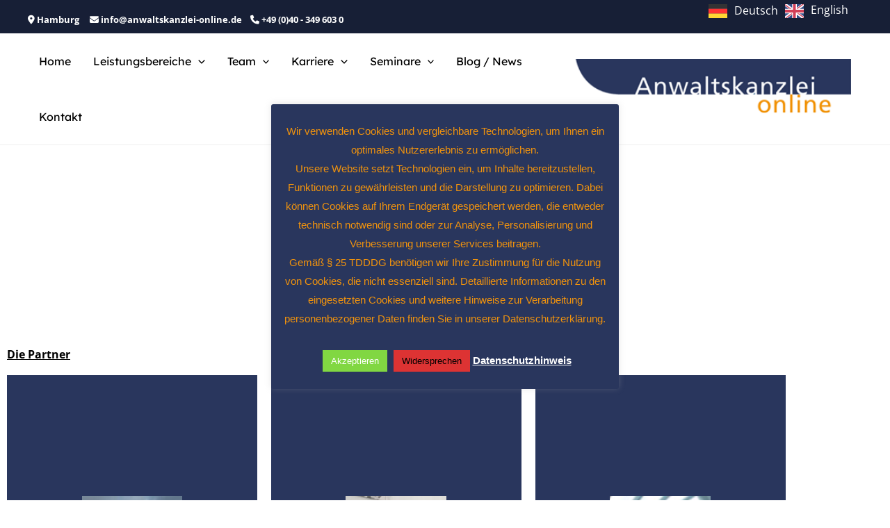

--- FILE ---
content_type: text/css
request_url: https://www.anwaltskanzlei-online.de/wp-content/uploads/elementor/css/post-13947.css?ver=1769314056
body_size: 1440
content:
.elementor-kit-13947{--e-global-color-primary:#000000;--e-global-color-secondary:#29365D;--e-global-color-text:#000000;--e-global-color-accent:#F1930D;--e-global-color-4d4d61c:#EEEEEE;--e-global-color-87dc228:#000000;--e-global-color-55c5c39:#BBBBBB;--e-global-color-0bfebfa:#29365D;--e-global-color-75d9827:#F1930D;--e-global-color-df94afc:#171F36;--e-global-color-c8908d9:#979797;--e-global-color-77fee30:#EDF2FF;--e-global-typography-text-font-family:"Open Sans";--e-global-typography-text-font-size:16px;--e-global-typography-text-font-weight:400;--e-global-typography-text-line-height:26px;--e-global-typography-97ee9f6-font-family:"Lexend";--e-global-typography-97ee9f6-font-size:clamp(2.5rem, 2.2458rem + 1.2712vw, 3.4375rem);--e-global-typography-97ee9f6-font-weight:800;--e-global-typography-97ee9f6-line-height:4rem;--e-global-typography-fce4555-font-family:"Lexend";--e-global-typography-fce4555-font-size:clamp(1.5625rem, 1.4439rem + 0.5932vw, 2rem);--e-global-typography-fce4555-font-weight:500;--e-global-typography-fce4555-line-height:3rem;--e-global-typography-fdad403-font-family:"Lexend";--e-global-typography-fdad403-font-size:clamp(1rem, 0.9661rem + 0.1695vw, 1.125rem);--e-global-typography-fdad403-font-weight:bold;--e-global-typography-fdad403-text-decoration:none;--e-global-typography-a4a74b1-font-family:"Open Sans";--e-global-typography-a4a74b1-font-size:clamp(1.2rem, 1.0914rem + 0.2266vw, 1.25rem);--e-global-typography-a4a74b1-font-weight:300;--e-global-typography-a4a74b1-letter-spacing:1px;--e-global-typography-d21a767-font-family:"Open Sans";--e-global-typography-d21a767-font-size:13px;--e-global-typography-d21a767-font-weight:300;--e-global-typography-9a33abc-font-family:"Arial";--e-global-typography-9a33abc-font-size:14px;--e-global-typography-9a33abc-font-weight:700;--e-global-typography-9a33abc-text-transform:uppercase;--e-global-typography-9a33abc-text-decoration:none;--e-global-typography-9ab02d5-font-family:"Lexend";--e-global-typography-9ab02d5-font-size:12px;--e-global-typography-9ab02d5-font-weight:500;color:var( --e-global-color-87dc228 );font-family:var( --e-global-typography-text-font-family ), Sans-serif;font-size:var( --e-global-typography-text-font-size );font-weight:var( --e-global-typography-text-font-weight );line-height:var( --e-global-typography-text-line-height );}.elementor-kit-13947 e-page-transition{background-color:#FFBC7D;}.elementor-kit-13947 h1{color:var( --e-global-color-87dc228 );font-family:var( --e-global-typography-97ee9f6-font-family ), Sans-serif;font-size:var( --e-global-typography-97ee9f6-font-size );font-weight:var( --e-global-typography-97ee9f6-font-weight );line-height:var( --e-global-typography-97ee9f6-line-height );}.elementor-kit-13947 h2{color:var( --e-global-color-87dc228 );font-family:var( --e-global-typography-fce4555-font-family ), Sans-serif;font-size:var( --e-global-typography-fce4555-font-size );font-weight:var( --e-global-typography-fce4555-font-weight );line-height:var( --e-global-typography-fce4555-line-height );}.elementor-kit-13947 h3{color:var( --e-global-color-87dc228 );font-family:var( --e-global-typography-fdad403-font-family ), Sans-serif;font-size:var( --e-global-typography-fdad403-font-size );font-weight:var( --e-global-typography-fdad403-font-weight );text-decoration:var( --e-global-typography-fdad403-text-decoration );}.elementor-kit-13947 h4{color:#000000;font-family:var( --e-global-typography-a4a74b1-font-family ), Sans-serif;font-size:var( --e-global-typography-a4a74b1-font-size );font-weight:var( --e-global-typography-a4a74b1-font-weight );letter-spacing:var( --e-global-typography-a4a74b1-letter-spacing );}.elementor-kit-13947 h5{color:#000000;font-family:var( --e-global-typography-d21a767-font-family ), Sans-serif;font-size:var( --e-global-typography-d21a767-font-size );font-weight:var( --e-global-typography-d21a767-font-weight );}.elementor-kit-13947 h6{font-family:var( --e-global-typography-9a33abc-font-family ), Sans-serif;font-size:var( --e-global-typography-9a33abc-font-size );font-weight:var( --e-global-typography-9a33abc-font-weight );text-transform:var( --e-global-typography-9a33abc-text-transform );text-decoration:var( --e-global-typography-9a33abc-text-decoration );}.elementor-section.elementor-section-boxed > .elementor-container{max-width:1140px;}.e-con{--container-max-width:1140px;}.elementor-widget:not(:last-child){margin-block-end:20px;}.elementor-element{--widgets-spacing:20px 20px;--widgets-spacing-row:20px;--widgets-spacing-column:20px;}{}h1.entry-title{display:var(--page-title-display);}@media(max-width:1024px){.elementor-kit-13947{--e-global-typography-text-line-height:2rem;font-size:var( --e-global-typography-text-font-size );line-height:var( --e-global-typography-text-line-height );}.elementor-kit-13947 h1{font-size:var( --e-global-typography-97ee9f6-font-size );line-height:var( --e-global-typography-97ee9f6-line-height );}.elementor-kit-13947 h2{font-size:var( --e-global-typography-fce4555-font-size );line-height:var( --e-global-typography-fce4555-line-height );}.elementor-kit-13947 h3{font-size:var( --e-global-typography-fdad403-font-size );}.elementor-kit-13947 h4{font-size:var( --e-global-typography-a4a74b1-font-size );letter-spacing:var( --e-global-typography-a4a74b1-letter-spacing );}.elementor-kit-13947 h5{font-size:var( --e-global-typography-d21a767-font-size );}.elementor-kit-13947 h6{font-size:var( --e-global-typography-9a33abc-font-size );}.elementor-section.elementor-section-boxed > .elementor-container{max-width:1024px;}.e-con{--container-max-width:1024px;}}@media(max-width:767px){.elementor-kit-13947{--e-global-typography-97ee9f6-font-size:clamp(2.1875rem, 1.8485rem + 1.6949vw, 3.4375rem);--e-global-typography-fce4555-line-height:2.5rem;--e-global-typography-a4a74b1-line-height:3rem;font-size:var( --e-global-typography-text-font-size );line-height:var( --e-global-typography-text-line-height );}.elementor-kit-13947 h1{font-size:var( --e-global-typography-97ee9f6-font-size );line-height:var( --e-global-typography-97ee9f6-line-height );}.elementor-kit-13947 h2{font-size:var( --e-global-typography-fce4555-font-size );line-height:var( --e-global-typography-fce4555-line-height );}.elementor-kit-13947 h3{font-size:var( --e-global-typography-fdad403-font-size );}.elementor-kit-13947 h4{font-size:var( --e-global-typography-a4a74b1-font-size );letter-spacing:var( --e-global-typography-a4a74b1-letter-spacing );}.elementor-kit-13947 h5{font-size:var( --e-global-typography-d21a767-font-size );}.elementor-kit-13947 h6{font-size:var( --e-global-typography-9a33abc-font-size );}.elementor-section.elementor-section-boxed > .elementor-container{max-width:767px;}.e-con{--container-max-width:767px;}}/* Start Custom Fonts CSS */@font-face {
	font-family: 'Open Sans';
	font-style: normal;
	font-weight: 600;
	font-display: auto;
	src: url('https://www.anwaltskanzlei-online.de/wp-content/uploads/2023/03/OpenSans-SemiBold.ttf') format('truetype');
}
@font-face {
	font-family: 'Open Sans';
	font-style: normal;
	font-weight: 400;
	font-display: auto;
	src: url('https://www.anwaltskanzlei-online.de/wp-content/uploads/2023/03/OpenSans-Regular.ttf') format('truetype');
}
@font-face {
	font-family: 'Open Sans';
	font-style: normal;
	font-weight: 500;
	font-display: auto;
	src: url('https://www.anwaltskanzlei-online.de/wp-content/uploads/2023/03/OpenSans-Medium.ttf') format('truetype');
}
@font-face {
	font-family: 'Open Sans';
	font-style: normal;
	font-weight: 300;
	font-display: auto;
	src: url('https://www.anwaltskanzlei-online.de/wp-content/uploads/2023/03/OpenSans-Light.ttf') format('truetype');
}
@font-face {
	font-family: 'Open Sans';
	font-style: normal;
	font-weight: 800;
	font-display: auto;
	src: url('https://www.anwaltskanzlei-online.de/wp-content/uploads/2023/03/OpenSans-ExtraBold.ttf') format('truetype');
}
@font-face {
	font-family: 'Open Sans';
	font-style: normal;
	font-weight: 700;
	font-display: auto;
	src: url('https://www.anwaltskanzlei-online.de/wp-content/uploads/2023/03/OpenSans-Bold.ttf') format('truetype');
}
@font-face {
	font-family: 'Open Sans';
	font-style: normal;
	font-weight: normal;
	font-display: auto;
	src: url('https://www.anwaltskanzlei-online.de/wp-content/uploads/2023/03/OpenSans-VariableFont_wdthwght.ttf') format('truetype');
}
/* End Custom Fonts CSS */
/* Start Custom Fonts CSS */@font-face {
	font-family: 'Lexend';
	font-style: normal;
	font-weight: normal;
	font-display: auto;
	src: url('https://www.anwaltskanzlei-online.de/wp-content/uploads/2023/03/Lexend-Regular-1.ttf') format('truetype');
}
@font-face {
	font-family: 'Lexend';
	font-style: normal;
	font-weight: 900;
	font-display: auto;
	src: url('https://www.anwaltskanzlei-online.de/wp-content/uploads/2023/03/Lexend-Black-1.ttf') format('truetype');
}
@font-face {
	font-family: 'Lexend';
	font-style: normal;
	font-weight: 700;
	font-display: auto;
	src: url('https://www.anwaltskanzlei-online.de/wp-content/uploads/2023/03/Lexend-Bold-1.ttf') format('truetype');
}
@font-face {
	font-family: 'Lexend';
	font-style: normal;
	font-weight: 800;
	font-display: auto;
	src: url('https://www.anwaltskanzlei-online.de/wp-content/uploads/2023/03/Lexend-ExtraBold-1.ttf') format('truetype');
}
@font-face {
	font-family: 'Lexend';
	font-style: normal;
	font-weight: 200;
	font-display: auto;
	src: url('https://www.anwaltskanzlei-online.de/wp-content/uploads/2023/03/Lexend-ExtraLight-1.ttf') format('truetype');
}
@font-face {
	font-family: 'Lexend';
	font-style: normal;
	font-weight: 300;
	font-display: auto;
	src: url('https://www.anwaltskanzlei-online.de/wp-content/uploads/2023/03/Lexend-Light-1.ttf') format('truetype');
}
@font-face {
	font-family: 'Lexend';
	font-style: normal;
	font-weight: 500;
	font-display: auto;
	src: url('https://www.anwaltskanzlei-online.de/wp-content/uploads/2023/03/Lexend-Medium-1.ttf') format('truetype');
}
@font-face {
	font-family: 'Lexend';
	font-style: normal;
	font-weight: 400;
	font-display: auto;
	src: url('https://www.anwaltskanzlei-online.de/wp-content/uploads/2023/03/Lexend-Regular-2.ttf') format('truetype');
}
@font-face {
	font-family: 'Lexend';
	font-style: normal;
	font-weight: 600;
	font-display: auto;
	src: url('https://www.anwaltskanzlei-online.de/wp-content/uploads/2023/03/Lexend-SemiBold-1.ttf') format('truetype');
}
@font-face {
	font-family: 'Lexend';
	font-style: normal;
	font-weight: 100;
	font-display: auto;
	src: url('https://www.anwaltskanzlei-online.de/wp-content/uploads/2023/03/Lexend-Thin-1.ttf') format('truetype');
}
/* End Custom Fonts CSS */

--- FILE ---
content_type: text/css
request_url: https://www.anwaltskanzlei-online.de/wp-content/uploads/elementor/css/post-13914.css?ver=1769316505
body_size: 1552
content:
.elementor-13914 .elementor-element.elementor-element-433ec129 > .elementor-container{text-align:center;}.elementor-13914 .elementor-element.elementor-element-433ec129{margin-top:100px;margin-bottom:100px;padding:0px 0px 0px 0px;}.elementor-widget-heading .elementor-heading-title{font-family:var( --e-global-typography-primary-font-family ), Sans-serif;font-size:var( --e-global-typography-primary-font-size );font-weight:var( --e-global-typography-primary-font-weight );}.elementor-13914 .elementor-element.elementor-element-7e7715eb .elementor-heading-title{color:#000000;}.elementor-13914 .elementor-element.elementor-element-d05cae0{text-align:start;}.elementor-13914 .elementor-element.elementor-element-1ba4ae2{margin-top:0%;margin-bottom:10%;}.elementor-13914 .elementor-element.elementor-element-e4fe3a0 > .elementor-element-populated{border-style:none;transition:background 0.3s, border 0.3s, border-radius 0.3s, box-shadow 0.3s;}.elementor-13914 .elementor-element.elementor-element-e4fe3a0 > .elementor-element-populated > .elementor-background-overlay{transition:background 0.3s, border-radius 0.3s, opacity 0.3s;}.elementor-widget-flip-box .elementor-flip-box__front .elementor-flip-box__layer__title{font-family:var( --e-global-typography-primary-font-family ), Sans-serif;font-size:var( --e-global-typography-primary-font-size );font-weight:var( --e-global-typography-primary-font-weight );}.elementor-widget-flip-box .elementor-flip-box__front .elementor-flip-box__layer__description{font-family:var( --e-global-typography-text-font-family ), Sans-serif;font-size:var( --e-global-typography-text-font-size );font-weight:var( --e-global-typography-text-font-weight );line-height:var( --e-global-typography-text-line-height );}.elementor-widget-flip-box .elementor-flip-box__back .elementor-flip-box__layer__title{font-family:var( --e-global-typography-primary-font-family ), Sans-serif;font-size:var( --e-global-typography-primary-font-size );font-weight:var( --e-global-typography-primary-font-weight );}.elementor-widget-flip-box .elementor-flip-box__back .elementor-flip-box__layer__description{font-family:var( --e-global-typography-text-font-family ), Sans-serif;font-size:var( --e-global-typography-text-font-size );font-weight:var( --e-global-typography-text-font-weight );line-height:var( --e-global-typography-text-line-height );}.elementor-widget-flip-box .elementor-flip-box__button{font-family:var( --e-global-typography-accent-font-family ), Sans-serif;font-size:var( --e-global-typography-accent-font-size );font-weight:var( --e-global-typography-accent-font-weight );}.elementor-13914 .elementor-element.elementor-element-4b7ef72 .elementor-flip-box__front{background-color:var( --e-global-color-secondary );border-style:none;}.elementor-13914 .elementor-element.elementor-element-4b7ef72 .elementor-flip-box__back{background-color:var( --e-global-color-accent );}.elementor-13914 .elementor-element.elementor-element-4b7ef72 .elementor-flip-box{height:80vh;}.elementor-13914 .elementor-element.elementor-element-4b7ef72 .elementor-flip-box__front .elementor-flip-box__layer__overlay{text-align:center;}.elementor-13914 .elementor-element.elementor-element-4b7ef72 .elementor-flip-box__image{opacity:1;}.elementor-13914 .elementor-element.elementor-element-4b7ef72 .elementor-flip-box__image img{border-style:none;border-radius:0px;}.elementor-13914 .elementor-element.elementor-element-4b7ef72 .elementor-flip-box__front .elementor-flip-box__layer__title{color:#FFFFFF;font-family:var( --e-global-typography-fdad403-font-family ), Sans-serif;font-size:var( --e-global-typography-fdad403-font-size );font-weight:var( --e-global-typography-fdad403-font-weight );text-decoration:var( --e-global-typography-fdad403-text-decoration );}.elementor-13914 .elementor-element.elementor-element-4b7ef72 .elementor-flip-box__front .elementor-flip-box__layer__description{color:#FFFFFF;font-family:var( --e-global-typography-text-font-family ), Sans-serif;font-size:var( --e-global-typography-text-font-size );font-weight:var( --e-global-typography-text-font-weight );line-height:var( --e-global-typography-text-line-height );}.elementor-13914 .elementor-element.elementor-element-4b7ef72 .elementor-flip-box__back .elementor-flip-box__layer__overlay{padding:40px 40px 40px 40px;text-align:center;}.elementor-13914 .elementor-element.elementor-element-4b7ef72 .elementor-flip-box__button{margin-inline-center:0;font-family:var( --e-global-typography-9a33abc-font-family ), Sans-serif;font-size:var( --e-global-typography-9a33abc-font-size );font-weight:var( --e-global-typography-9a33abc-font-weight );text-transform:var( --e-global-typography-9a33abc-text-transform );text-decoration:var( --e-global-typography-9a33abc-text-decoration );color:var( --e-global-color-primary );border-color:#000000;border-width:0px;border-radius:0px;}.elementor-13914 .elementor-element.elementor-element-4b7ef72 .elementor-flip-box__back .elementor-flip-box__layer__title{margin-bottom:33px;color:var( --e-global-color-87dc228 );font-family:var( --e-global-typography-fdad403-font-family ), Sans-serif;font-size:var( --e-global-typography-fdad403-font-size );font-weight:var( --e-global-typography-fdad403-font-weight );text-decoration:var( --e-global-typography-fdad403-text-decoration );}.elementor-13914 .elementor-element.elementor-element-4b7ef72 .elementor-flip-box__back .elementor-flip-box__layer__description{margin-bottom:30px;color:var( --e-global-color-87dc228 );font-family:var( --e-global-typography-text-font-family ), Sans-serif;font-size:var( --e-global-typography-text-font-size );font-weight:var( --e-global-typography-text-font-weight );line-height:var( --e-global-typography-text-line-height );}.elementor-13914 .elementor-element.elementor-element-b2d191e > .elementor-element-populated{border-style:none;transition:background 0.3s, border 0.3s, border-radius 0.3s, box-shadow 0.3s;}.elementor-13914 .elementor-element.elementor-element-b2d191e > .elementor-element-populated > .elementor-background-overlay{transition:background 0.3s, border-radius 0.3s, opacity 0.3s;}.elementor-13914 .elementor-element.elementor-element-daa04d5 .elementor-flip-box__front{background-color:var( --e-global-color-secondary );border-style:none;}.elementor-13914 .elementor-element.elementor-element-daa04d5 .elementor-flip-box__back{background-color:var( --e-global-color-accent );}.elementor-13914 .elementor-element.elementor-element-daa04d5 .elementor-flip-box{height:80vh;}.elementor-13914 .elementor-element.elementor-element-daa04d5 .elementor-flip-box__front .elementor-flip-box__layer__overlay{text-align:center;}.elementor-13914 .elementor-element.elementor-element-daa04d5 .elementor-flip-box__image{opacity:1;}.elementor-13914 .elementor-element.elementor-element-daa04d5 .elementor-flip-box__image img{border-style:none;border-radius:0px;}.elementor-13914 .elementor-element.elementor-element-daa04d5 .elementor-flip-box__front .elementor-flip-box__layer__title{color:#FFFFFF;font-family:var( --e-global-typography-fdad403-font-family ), Sans-serif;font-size:var( --e-global-typography-fdad403-font-size );font-weight:var( --e-global-typography-fdad403-font-weight );text-decoration:var( --e-global-typography-fdad403-text-decoration );-webkit-text-stroke-color:#000;stroke:#000;}.elementor-13914 .elementor-element.elementor-element-daa04d5 .elementor-flip-box__front .elementor-flip-box__layer__description{color:#FFFFFF;font-family:var( --e-global-typography-text-font-family ), Sans-serif;font-size:var( --e-global-typography-text-font-size );font-weight:var( --e-global-typography-text-font-weight );line-height:var( --e-global-typography-text-line-height );}.elementor-13914 .elementor-element.elementor-element-daa04d5 .elementor-flip-box__back .elementor-flip-box__layer__overlay{padding:40px 40px 40px 40px;text-align:center;}.elementor-13914 .elementor-element.elementor-element-daa04d5 .elementor-flip-box__button{margin-inline-center:0;font-family:var( --e-global-typography-9a33abc-font-family ), Sans-serif;font-size:var( --e-global-typography-9a33abc-font-size );font-weight:var( --e-global-typography-9a33abc-font-weight );text-transform:var( --e-global-typography-9a33abc-text-transform );text-decoration:var( --e-global-typography-9a33abc-text-decoration );color:var( --e-global-color-primary );border-color:var( --e-global-color-87dc228 );border-width:0px;border-radius:0px;}.elementor-13914 .elementor-element.elementor-element-daa04d5 .elementor-flip-box__back .elementor-flip-box__layer__title{margin-bottom:33px;color:var( --e-global-color-87dc228 );font-family:var( --e-global-typography-fdad403-font-family ), Sans-serif;font-size:var( --e-global-typography-fdad403-font-size );font-weight:var( --e-global-typography-fdad403-font-weight );text-decoration:var( --e-global-typography-fdad403-text-decoration );}.elementor-13914 .elementor-element.elementor-element-daa04d5 .elementor-flip-box__back .elementor-flip-box__layer__description{margin-bottom:30px;color:var( --e-global-color-87dc228 );font-family:var( --e-global-typography-text-font-family ), Sans-serif;font-size:var( --e-global-typography-text-font-size );font-weight:var( --e-global-typography-text-font-weight );line-height:var( --e-global-typography-text-line-height );}.elementor-13914 .elementor-element.elementor-element-ef2cad8 > .elementor-element-populated{border-style:none;transition:background 0.3s, border 0.3s, border-radius 0.3s, box-shadow 0.3s;}.elementor-13914 .elementor-element.elementor-element-ef2cad8 > .elementor-element-populated > .elementor-background-overlay{transition:background 0.3s, border-radius 0.3s, opacity 0.3s;}.elementor-13914 .elementor-element.elementor-element-7c9a215 .elementor-flip-box__front{background-color:var( --e-global-color-secondary );border-style:none;}.elementor-13914 .elementor-element.elementor-element-7c9a215 .elementor-flip-box__back{background-color:var( --e-global-color-accent );}.elementor-13914 .elementor-element.elementor-element-7c9a215 .elementor-flip-box{height:80vh;}.elementor-13914 .elementor-element.elementor-element-7c9a215 .elementor-flip-box__front .elementor-flip-box__layer__overlay{text-align:center;}.elementor-13914 .elementor-element.elementor-element-7c9a215 .elementor-flip-box__image{opacity:1;}.elementor-13914 .elementor-element.elementor-element-7c9a215 .elementor-flip-box__image img{border-style:none;border-radius:0px;}.elementor-13914 .elementor-element.elementor-element-7c9a215 .elementor-flip-box__front .elementor-flip-box__layer__title{color:#FFFFFF;font-family:var( --e-global-typography-fdad403-font-family ), Sans-serif;font-size:var( --e-global-typography-fdad403-font-size );font-weight:var( --e-global-typography-fdad403-font-weight );text-decoration:var( --e-global-typography-fdad403-text-decoration );}.elementor-13914 .elementor-element.elementor-element-7c9a215 .elementor-flip-box__front .elementor-flip-box__layer__description{color:#FFFFFF;font-family:var( --e-global-typography-text-font-family ), Sans-serif;font-size:var( --e-global-typography-text-font-size );font-weight:var( --e-global-typography-text-font-weight );line-height:var( --e-global-typography-text-line-height );}.elementor-13914 .elementor-element.elementor-element-7c9a215 .elementor-flip-box__back .elementor-flip-box__layer__overlay{padding:40px 40px 40px 40px;text-align:center;}.elementor-13914 .elementor-element.elementor-element-7c9a215 .elementor-flip-box__button{margin-inline-center:0;font-family:var( --e-global-typography-9a33abc-font-family ), Sans-serif;font-size:var( --e-global-typography-9a33abc-font-size );font-weight:var( --e-global-typography-9a33abc-font-weight );text-transform:var( --e-global-typography-9a33abc-text-transform );text-decoration:var( --e-global-typography-9a33abc-text-decoration );color:var( --e-global-color-primary );border-color:var( --e-global-color-87dc228 );border-width:0px;border-radius:0px;}.elementor-13914 .elementor-element.elementor-element-7c9a215 .elementor-flip-box__back .elementor-flip-box__layer__title{margin-bottom:33px;color:var( --e-global-color-87dc228 );font-family:var( --e-global-typography-fdad403-font-family ), Sans-serif;font-size:var( --e-global-typography-fdad403-font-size );font-weight:var( --e-global-typography-fdad403-font-weight );text-decoration:var( --e-global-typography-fdad403-text-decoration );}.elementor-13914 .elementor-element.elementor-element-7c9a215 .elementor-flip-box__back .elementor-flip-box__layer__description{margin-bottom:30px;color:var( --e-global-color-87dc228 );font-family:var( --e-global-typography-text-font-family ), Sans-serif;font-size:var( --e-global-typography-text-font-size );font-weight:var( --e-global-typography-text-font-weight );line-height:var( --e-global-typography-text-line-height );}.elementor-13914 .elementor-element.elementor-element-5f7f3e9 .elementor-flip-box__front{background-color:var( --e-global-color-secondary );border-style:none;}.elementor-13914 .elementor-element.elementor-element-5f7f3e9 .elementor-flip-box__back{background-color:var( --e-global-color-accent );}.elementor-13914 .elementor-element.elementor-element-5f7f3e9 .elementor-flip-box{height:80vh;}.elementor-13914 .elementor-element.elementor-element-5f7f3e9 .elementor-flip-box__front .elementor-flip-box__layer__overlay{text-align:center;}.elementor-13914 .elementor-element.elementor-element-5f7f3e9 .elementor-flip-box__image{opacity:1;}.elementor-13914 .elementor-element.elementor-element-5f7f3e9 .elementor-flip-box__image img{border-style:none;border-radius:0px;}.elementor-13914 .elementor-element.elementor-element-5f7f3e9 .elementor-flip-box__front .elementor-flip-box__layer__title{color:#FFFFFF;font-family:var( --e-global-typography-fdad403-font-family ), Sans-serif;font-size:var( --e-global-typography-fdad403-font-size );font-weight:var( --e-global-typography-fdad403-font-weight );text-decoration:var( --e-global-typography-fdad403-text-decoration );}.elementor-13914 .elementor-element.elementor-element-5f7f3e9 .elementor-flip-box__back .elementor-flip-box__layer__overlay{padding:40px 40px 40px 40px;text-align:center;}.elementor-13914 .elementor-element.elementor-element-5f7f3e9 .elementor-flip-box__button{margin-inline-center:0;font-family:var( --e-global-typography-9a33abc-font-family ), Sans-serif;font-size:var( --e-global-typography-9a33abc-font-size );font-weight:var( --e-global-typography-9a33abc-font-weight );text-transform:var( --e-global-typography-9a33abc-text-transform );text-decoration:var( --e-global-typography-9a33abc-text-decoration );color:var( --e-global-color-primary );border-color:#000000;border-width:0px;border-radius:0px;}.elementor-13914 .elementor-element.elementor-element-5f7f3e9 .elementor-flip-box__back .elementor-flip-box__layer__title{margin-bottom:33px;color:var( --e-global-color-87dc228 );font-family:var( --e-global-typography-fdad403-font-family ), Sans-serif;font-size:var( --e-global-typography-fdad403-font-size );font-weight:var( --e-global-typography-fdad403-font-weight );text-decoration:var( --e-global-typography-fdad403-text-decoration );}.elementor-13914 .elementor-element.elementor-element-5f7f3e9 .elementor-flip-box__back .elementor-flip-box__layer__description{margin-bottom:30px;color:var( --e-global-color-87dc228 );font-family:var( --e-global-typography-text-font-family ), Sans-serif;font-size:var( --e-global-typography-text-font-size );font-weight:var( --e-global-typography-text-font-weight );line-height:var( --e-global-typography-text-line-height );}.elementor-13914 .elementor-element.elementor-element-4499c16 .elementor-flip-box__front{background-color:var( --e-global-color-secondary );border-style:none;}.elementor-13914 .elementor-element.elementor-element-4499c16 .elementor-flip-box__back{background-color:var( --e-global-color-accent );}.elementor-13914 .elementor-element.elementor-element-4499c16 .elementor-flip-box{height:80vh;}.elementor-13914 .elementor-element.elementor-element-4499c16 .elementor-flip-box__front .elementor-flip-box__layer__overlay{text-align:center;}.elementor-13914 .elementor-element.elementor-element-4499c16 .elementor-flip-box__image{opacity:1;}.elementor-13914 .elementor-element.elementor-element-4499c16 .elementor-flip-box__image img{border-style:none;border-radius:0px;}.elementor-13914 .elementor-element.elementor-element-4499c16 .elementor-flip-box__front .elementor-flip-box__layer__title{color:#FFFFFF;font-family:var( --e-global-typography-fdad403-font-family ), Sans-serif;font-size:var( --e-global-typography-fdad403-font-size );font-weight:var( --e-global-typography-fdad403-font-weight );text-decoration:var( --e-global-typography-fdad403-text-decoration );}.elementor-13914 .elementor-element.elementor-element-4499c16 .elementor-flip-box__back .elementor-flip-box__layer__overlay{padding:40px 40px 40px 40px;text-align:center;}.elementor-13914 .elementor-element.elementor-element-4499c16 .elementor-flip-box__button{margin-inline-center:0;}.elementor-13914 .elementor-element.elementor-element-4499c16 .elementor-flip-box__back .elementor-flip-box__layer__title{margin-bottom:33px;color:var( --e-global-color-87dc228 );font-family:var( --e-global-typography-fdad403-font-family ), Sans-serif;font-size:var( --e-global-typography-fdad403-font-size );font-weight:var( --e-global-typography-fdad403-font-weight );text-decoration:var( --e-global-typography-fdad403-text-decoration );}.elementor-13914 .elementor-element.elementor-element-4499c16 .elementor-flip-box__back .elementor-flip-box__layer__description{color:var( --e-global-color-87dc228 );font-family:var( --e-global-typography-text-font-family ), Sans-serif;font-size:var( --e-global-typography-text-font-size );font-weight:var( --e-global-typography-text-font-weight );line-height:var( --e-global-typography-text-line-height );}.elementor-13914 .elementor-element.elementor-element-d4da9d3 .elementor-flip-box__front{background-color:var( --e-global-color-secondary );border-style:none;}.elementor-13914 .elementor-element.elementor-element-d4da9d3 .elementor-flip-box__back{background-color:var( --e-global-color-accent );}.elementor-13914 .elementor-element.elementor-element-d4da9d3 .elementor-flip-box{height:80vh;}.elementor-13914 .elementor-element.elementor-element-d4da9d3 .elementor-flip-box__front .elementor-flip-box__layer__overlay{text-align:center;}.elementor-13914 .elementor-element.elementor-element-d4da9d3 .elementor-flip-box__image{opacity:1;}.elementor-13914 .elementor-element.elementor-element-d4da9d3 .elementor-flip-box__image img{border-style:none;border-radius:0px;}.elementor-13914 .elementor-element.elementor-element-d4da9d3 .elementor-flip-box__front .elementor-flip-box__layer__title{color:#FFFFFF;font-family:var( --e-global-typography-fdad403-font-family ), Sans-serif;font-size:var( --e-global-typography-fdad403-font-size );font-weight:var( --e-global-typography-fdad403-font-weight );text-decoration:var( --e-global-typography-fdad403-text-decoration );}.elementor-13914 .elementor-element.elementor-element-d4da9d3 .elementor-flip-box__back .elementor-flip-box__layer__overlay{padding:40px 40px 40px 40px;text-align:center;}.elementor-13914 .elementor-element.elementor-element-d4da9d3 .elementor-flip-box__button{margin-inline-center:0;}.elementor-13914 .elementor-element.elementor-element-d4da9d3 .elementor-flip-box__back .elementor-flip-box__layer__title{margin-bottom:33px;color:var( --e-global-color-87dc228 );font-family:var( --e-global-typography-fdad403-font-family ), Sans-serif;font-size:var( --e-global-typography-fdad403-font-size );font-weight:var( --e-global-typography-fdad403-font-weight );text-decoration:var( --e-global-typography-fdad403-text-decoration );}.elementor-13914 .elementor-element.elementor-element-8ceee26 .elementor-flip-box__front{background-color:var( --e-global-color-secondary );border-style:none;}.elementor-13914 .elementor-element.elementor-element-8ceee26 .elementor-flip-box__back{background-color:var( --e-global-color-accent );}.elementor-13914 .elementor-element.elementor-element-8ceee26 .elementor-flip-box{height:80vh;}.elementor-13914 .elementor-element.elementor-element-8ceee26 .elementor-flip-box__front .elementor-flip-box__layer__overlay{text-align:center;}.elementor-13914 .elementor-element.elementor-element-8ceee26 .elementor-flip-box__image{opacity:1;}.elementor-13914 .elementor-element.elementor-element-8ceee26 .elementor-flip-box__image img{border-style:none;border-radius:0px;}.elementor-13914 .elementor-element.elementor-element-8ceee26 .elementor-flip-box__front .elementor-flip-box__layer__title{color:#FFFFFF;font-family:var( --e-global-typography-fdad403-font-family ), Sans-serif;font-size:var( --e-global-typography-fdad403-font-size );font-weight:var( --e-global-typography-fdad403-font-weight );text-decoration:var( --e-global-typography-fdad403-text-decoration );}.elementor-13914 .elementor-element.elementor-element-8ceee26 .elementor-flip-box__back .elementor-flip-box__layer__overlay{padding:40px 40px 40px 40px;text-align:center;}.elementor-13914 .elementor-element.elementor-element-8ceee26 .elementor-flip-box__button{margin-inline-center:0;}.elementor-13914 .elementor-element.elementor-element-8ceee26 .elementor-flip-box__back .elementor-flip-box__layer__title{margin-bottom:33px;color:var( --e-global-color-87dc228 );font-family:var( --e-global-typography-fdad403-font-family ), Sans-serif;font-size:var( --e-global-typography-fdad403-font-size );font-weight:var( --e-global-typography-fdad403-font-weight );text-decoration:var( --e-global-typography-fdad403-text-decoration );}.elementor-13914 .elementor-element.elementor-element-8ceee26 .elementor-flip-box__back .elementor-flip-box__layer__description{color:var( --e-global-color-87dc228 );font-family:var( --e-global-typography-text-font-family ), Sans-serif;font-size:var( --e-global-typography-text-font-size );font-weight:var( --e-global-typography-text-font-weight );line-height:var( --e-global-typography-text-line-height );}:root{--page-title-display:none;}@media(max-width:1024px){.elementor-widget-heading .elementor-heading-title{font-size:var( --e-global-typography-primary-font-size );}.elementor-widget-flip-box .elementor-flip-box__front .elementor-flip-box__layer__title{font-size:var( --e-global-typography-primary-font-size );}.elementor-widget-flip-box .elementor-flip-box__front .elementor-flip-box__layer__description{font-size:var( --e-global-typography-text-font-size );line-height:var( --e-global-typography-text-line-height );}.elementor-widget-flip-box .elementor-flip-box__back .elementor-flip-box__layer__title{font-size:var( --e-global-typography-primary-font-size );}.elementor-widget-flip-box .elementor-flip-box__back .elementor-flip-box__layer__description{font-size:var( --e-global-typography-text-font-size );line-height:var( --e-global-typography-text-line-height );}.elementor-widget-flip-box .elementor-flip-box__button{font-size:var( --e-global-typography-accent-font-size );}.elementor-13914 .elementor-element.elementor-element-4b7ef72 .elementor-flip-box__front .elementor-flip-box__layer__title{font-size:var( --e-global-typography-fdad403-font-size );}.elementor-13914 .elementor-element.elementor-element-4b7ef72 .elementor-flip-box__front .elementor-flip-box__layer__description{font-size:var( --e-global-typography-text-font-size );line-height:var( --e-global-typography-text-line-height );}.elementor-13914 .elementor-element.elementor-element-4b7ef72 .elementor-flip-box__back .elementor-flip-box__layer__title{font-size:var( --e-global-typography-fdad403-font-size );}.elementor-13914 .elementor-element.elementor-element-4b7ef72 .elementor-flip-box__back .elementor-flip-box__layer__description{font-size:var( --e-global-typography-text-font-size );line-height:var( --e-global-typography-text-line-height );}.elementor-13914 .elementor-element.elementor-element-4b7ef72 .elementor-flip-box__button{font-size:var( --e-global-typography-9a33abc-font-size );}.elementor-13914 .elementor-element.elementor-element-daa04d5 .elementor-flip-box__front .elementor-flip-box__layer__title{font-size:var( --e-global-typography-fdad403-font-size );}.elementor-13914 .elementor-element.elementor-element-daa04d5 .elementor-flip-box__front .elementor-flip-box__layer__description{font-size:var( --e-global-typography-text-font-size );line-height:var( --e-global-typography-text-line-height );}.elementor-13914 .elementor-element.elementor-element-daa04d5 .elementor-flip-box__back .elementor-flip-box__layer__title{font-size:var( --e-global-typography-fdad403-font-size );}.elementor-13914 .elementor-element.elementor-element-daa04d5 .elementor-flip-box__back .elementor-flip-box__layer__description{font-size:var( --e-global-typography-text-font-size );line-height:var( --e-global-typography-text-line-height );}.elementor-13914 .elementor-element.elementor-element-daa04d5 .elementor-flip-box__button{font-size:var( --e-global-typography-9a33abc-font-size );}.elementor-13914 .elementor-element.elementor-element-7c9a215 .elementor-flip-box__front .elementor-flip-box__layer__title{font-size:var( --e-global-typography-fdad403-font-size );}.elementor-13914 .elementor-element.elementor-element-7c9a215 .elementor-flip-box__front .elementor-flip-box__layer__description{font-size:var( --e-global-typography-text-font-size );line-height:var( --e-global-typography-text-line-height );}.elementor-13914 .elementor-element.elementor-element-7c9a215 .elementor-flip-box__back .elementor-flip-box__layer__title{font-size:var( --e-global-typography-fdad403-font-size );}.elementor-13914 .elementor-element.elementor-element-7c9a215 .elementor-flip-box__back .elementor-flip-box__layer__description{font-size:var( --e-global-typography-text-font-size );line-height:var( --e-global-typography-text-line-height );}.elementor-13914 .elementor-element.elementor-element-7c9a215 .elementor-flip-box__button{font-size:var( --e-global-typography-9a33abc-font-size );}.elementor-13914 .elementor-element.elementor-element-5f7f3e9 .elementor-flip-box__front .elementor-flip-box__layer__title{font-size:var( --e-global-typography-fdad403-font-size );}.elementor-13914 .elementor-element.elementor-element-5f7f3e9 .elementor-flip-box__back .elementor-flip-box__layer__title{font-size:var( --e-global-typography-fdad403-font-size );}.elementor-13914 .elementor-element.elementor-element-5f7f3e9 .elementor-flip-box__back .elementor-flip-box__layer__description{font-size:var( --e-global-typography-text-font-size );line-height:var( --e-global-typography-text-line-height );}.elementor-13914 .elementor-element.elementor-element-5f7f3e9 .elementor-flip-box__button{font-size:var( --e-global-typography-9a33abc-font-size );}.elementor-13914 .elementor-element.elementor-element-4499c16 .elementor-flip-box__front .elementor-flip-box__layer__title{font-size:var( --e-global-typography-fdad403-font-size );}.elementor-13914 .elementor-element.elementor-element-4499c16 .elementor-flip-box__back .elementor-flip-box__layer__title{font-size:var( --e-global-typography-fdad403-font-size );}.elementor-13914 .elementor-element.elementor-element-4499c16 .elementor-flip-box__back .elementor-flip-box__layer__description{font-size:var( --e-global-typography-text-font-size );line-height:var( --e-global-typography-text-line-height );}.elementor-13914 .elementor-element.elementor-element-d4da9d3 .elementor-flip-box__front .elementor-flip-box__layer__title{font-size:var( --e-global-typography-fdad403-font-size );}.elementor-13914 .elementor-element.elementor-element-d4da9d3 .elementor-flip-box__back .elementor-flip-box__layer__title{font-size:var( --e-global-typography-fdad403-font-size );}.elementor-13914 .elementor-element.elementor-element-8ceee26 .elementor-flip-box__front .elementor-flip-box__layer__title{font-size:var( --e-global-typography-fdad403-font-size );}.elementor-13914 .elementor-element.elementor-element-8ceee26 .elementor-flip-box__back .elementor-flip-box__layer__title{font-size:var( --e-global-typography-fdad403-font-size );}.elementor-13914 .elementor-element.elementor-element-8ceee26 .elementor-flip-box__back .elementor-flip-box__layer__description{font-size:var( --e-global-typography-text-font-size );line-height:var( --e-global-typography-text-line-height );}}@media(max-width:767px){.elementor-13914 .elementor-element.elementor-element-433ec129{margin-top:5%;margin-bottom:5%;}.elementor-widget-heading .elementor-heading-title{font-size:var( --e-global-typography-primary-font-size );}.elementor-widget-flip-box .elementor-flip-box__front .elementor-flip-box__layer__title{font-size:var( --e-global-typography-primary-font-size );}.elementor-widget-flip-box .elementor-flip-box__front .elementor-flip-box__layer__description{font-size:var( --e-global-typography-text-font-size );line-height:var( --e-global-typography-text-line-height );}.elementor-widget-flip-box .elementor-flip-box__back .elementor-flip-box__layer__title{font-size:var( --e-global-typography-primary-font-size );}.elementor-widget-flip-box .elementor-flip-box__back .elementor-flip-box__layer__description{font-size:var( --e-global-typography-text-font-size );line-height:var( --e-global-typography-text-line-height );}.elementor-widget-flip-box .elementor-flip-box__button{font-size:var( --e-global-typography-accent-font-size );}.elementor-13914 .elementor-element.elementor-element-4b7ef72 .elementor-flip-box__front .elementor-flip-box__layer__title{font-size:var( --e-global-typography-fdad403-font-size );}.elementor-13914 .elementor-element.elementor-element-4b7ef72 .elementor-flip-box__front .elementor-flip-box__layer__description{font-size:var( --e-global-typography-text-font-size );line-height:var( --e-global-typography-text-line-height );}.elementor-13914 .elementor-element.elementor-element-4b7ef72 .elementor-flip-box__back .elementor-flip-box__layer__title{font-size:var( --e-global-typography-fdad403-font-size );}.elementor-13914 .elementor-element.elementor-element-4b7ef72 .elementor-flip-box__back .elementor-flip-box__layer__description{font-size:var( --e-global-typography-text-font-size );line-height:var( --e-global-typography-text-line-height );}.elementor-13914 .elementor-element.elementor-element-4b7ef72 .elementor-flip-box__button{font-size:var( --e-global-typography-9a33abc-font-size );}.elementor-13914 .elementor-element.elementor-element-daa04d5 .elementor-flip-box__front .elementor-flip-box__layer__title{font-size:var( --e-global-typography-fdad403-font-size );}.elementor-13914 .elementor-element.elementor-element-daa04d5 .elementor-flip-box__front .elementor-flip-box__layer__description{font-size:var( --e-global-typography-text-font-size );line-height:var( --e-global-typography-text-line-height );}.elementor-13914 .elementor-element.elementor-element-daa04d5 .elementor-flip-box__back .elementor-flip-box__layer__title{font-size:var( --e-global-typography-fdad403-font-size );}.elementor-13914 .elementor-element.elementor-element-daa04d5 .elementor-flip-box__back .elementor-flip-box__layer__description{font-size:var( --e-global-typography-text-font-size );line-height:var( --e-global-typography-text-line-height );}.elementor-13914 .elementor-element.elementor-element-daa04d5 .elementor-flip-box__button{font-size:var( --e-global-typography-9a33abc-font-size );}.elementor-13914 .elementor-element.elementor-element-7c9a215 .elementor-flip-box__front .elementor-flip-box__layer__title{font-size:var( --e-global-typography-fdad403-font-size );}.elementor-13914 .elementor-element.elementor-element-7c9a215 .elementor-flip-box__front .elementor-flip-box__layer__description{font-size:var( --e-global-typography-text-font-size );line-height:var( --e-global-typography-text-line-height );}.elementor-13914 .elementor-element.elementor-element-7c9a215 .elementor-flip-box__back .elementor-flip-box__layer__title{font-size:var( --e-global-typography-fdad403-font-size );}.elementor-13914 .elementor-element.elementor-element-7c9a215 .elementor-flip-box__back .elementor-flip-box__layer__description{font-size:var( --e-global-typography-text-font-size );line-height:var( --e-global-typography-text-line-height );}.elementor-13914 .elementor-element.elementor-element-7c9a215 .elementor-flip-box__button{font-size:var( --e-global-typography-9a33abc-font-size );}.elementor-13914 .elementor-element.elementor-element-5f7f3e9 .elementor-flip-box__front .elementor-flip-box__layer__title{font-size:var( --e-global-typography-fdad403-font-size );}.elementor-13914 .elementor-element.elementor-element-5f7f3e9 .elementor-flip-box__back .elementor-flip-box__layer__title{font-size:var( --e-global-typography-fdad403-font-size );}.elementor-13914 .elementor-element.elementor-element-5f7f3e9 .elementor-flip-box__back .elementor-flip-box__layer__description{font-size:var( --e-global-typography-text-font-size );line-height:var( --e-global-typography-text-line-height );}.elementor-13914 .elementor-element.elementor-element-5f7f3e9 .elementor-flip-box__button{font-size:var( --e-global-typography-9a33abc-font-size );}.elementor-13914 .elementor-element.elementor-element-4499c16 .elementor-flip-box__front .elementor-flip-box__layer__title{font-size:var( --e-global-typography-fdad403-font-size );}.elementor-13914 .elementor-element.elementor-element-4499c16 .elementor-flip-box__back .elementor-flip-box__layer__title{font-size:var( --e-global-typography-fdad403-font-size );}.elementor-13914 .elementor-element.elementor-element-4499c16 .elementor-flip-box__back .elementor-flip-box__layer__description{font-size:var( --e-global-typography-text-font-size );line-height:var( --e-global-typography-text-line-height );}.elementor-13914 .elementor-element.elementor-element-d4da9d3 .elementor-flip-box__front .elementor-flip-box__layer__title{font-size:var( --e-global-typography-fdad403-font-size );}.elementor-13914 .elementor-element.elementor-element-d4da9d3 .elementor-flip-box__back .elementor-flip-box__layer__title{font-size:var( --e-global-typography-fdad403-font-size );}.elementor-13914 .elementor-element.elementor-element-8ceee26 .elementor-flip-box__front .elementor-flip-box__layer__title{font-size:var( --e-global-typography-fdad403-font-size );}.elementor-13914 .elementor-element.elementor-element-8ceee26 .elementor-flip-box__back .elementor-flip-box__layer__title{font-size:var( --e-global-typography-fdad403-font-size );}.elementor-13914 .elementor-element.elementor-element-8ceee26 .elementor-flip-box__back .elementor-flip-box__layer__description{font-size:var( --e-global-typography-text-font-size );line-height:var( --e-global-typography-text-line-height );}}

--- FILE ---
content_type: text/css
request_url: https://www.anwaltskanzlei-online.de/wp-content/uploads/elementor/css/post-17106.css?ver=1769314056
body_size: 604
content:
.elementor-17106 .elementor-element.elementor-element-671bc66:not(.elementor-motion-effects-element-type-background), .elementor-17106 .elementor-element.elementor-element-671bc66 > .elementor-motion-effects-container > .elementor-motion-effects-layer{background-color:var( --e-global-color-secondary );}.elementor-17106 .elementor-element.elementor-element-671bc66{transition:background 0.3s, border 0.3s, border-radius 0.3s, box-shadow 0.3s;padding:5% 5% 5% 5%;}.elementor-17106 .elementor-element.elementor-element-671bc66 > .elementor-background-overlay{transition:background 0.3s, border-radius 0.3s, opacity 0.3s;}.elementor-widget-heading .elementor-heading-title{font-family:var( --e-global-typography-primary-font-family ), Sans-serif;font-size:var( --e-global-typography-primary-font-size );font-weight:var( --e-global-typography-primary-font-weight );}.elementor-17106 .elementor-element.elementor-element-9449b0b .elementor-heading-title{color:#FFFFFF;}.elementor-17106 .elementor-element.elementor-element-d641e0b .elementor-heading-title{color:#FFFFFF;}.elementor-17106 .elementor-element.elementor-element-8329a4e .elementor-heading-title{color:#FFFFFF;}.elementor-17106 .elementor-element.elementor-element-f68c53a .elementor-heading-title{color:#FFFFFF;}.elementor-widget-text-editor{font-family:var( --e-global-typography-text-font-family ), Sans-serif;font-size:var( --e-global-typography-text-font-size );font-weight:var( --e-global-typography-text-font-weight );line-height:var( --e-global-typography-text-line-height );}.elementor-17106 .elementor-element.elementor-element-12e237a{color:#FFFFFF;}.elementor-17106 .elementor-element.elementor-element-25a9b46:not(.elementor-motion-effects-element-type-background), .elementor-17106 .elementor-element.elementor-element-25a9b46 > .elementor-motion-effects-container > .elementor-motion-effects-layer{background-color:var( --e-global-color-df94afc );}.elementor-17106 .elementor-element.elementor-element-25a9b46{transition:background 0.3s, border 0.3s, border-radius 0.3s, box-shadow 0.3s;}.elementor-17106 .elementor-element.elementor-element-25a9b46 > .elementor-background-overlay{transition:background 0.3s, border-radius 0.3s, opacity 0.3s;}.elementor-17106 .elementor-element.elementor-element-9558ca6{text-align:center;color:#FFFFFF;}.elementor-theme-builder-content-area{height:400px;}.elementor-location-header:before, .elementor-location-footer:before{content:"";display:table;clear:both;}@media(min-width:768px){.elementor-17106 .elementor-element.elementor-element-da7bc94{width:65.373%;}.elementor-17106 .elementor-element.elementor-element-a396497{width:34.519%;}}@media(max-width:1024px){.elementor-widget-heading .elementor-heading-title{font-size:var( --e-global-typography-primary-font-size );}.elementor-widget-text-editor{font-size:var( --e-global-typography-text-font-size );line-height:var( --e-global-typography-text-line-height );}}@media(max-width:767px){.elementor-widget-heading .elementor-heading-title{font-size:var( --e-global-typography-primary-font-size );}.elementor-widget-text-editor{font-size:var( --e-global-typography-text-font-size );line-height:var( --e-global-typography-text-line-height );}}